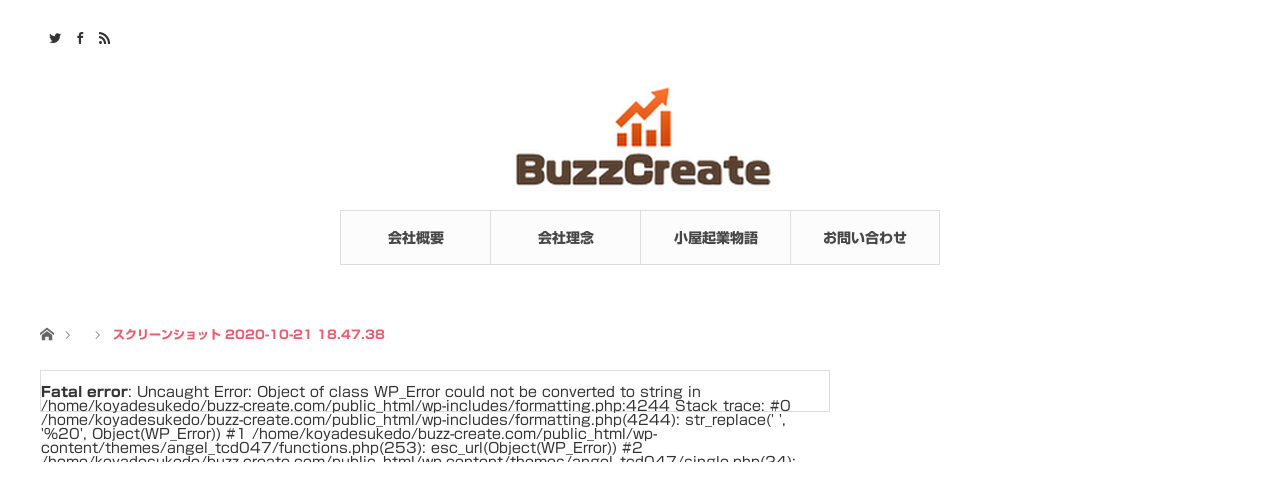

--- FILE ---
content_type: text/html; charset=UTF-8
request_url: https://buzz-create.com/%E3%82%B9%E3%82%AF%E3%83%AA%E3%83%BC%E3%83%B3%E3%82%B7%E3%83%A7%E3%83%83%E3%83%88-2020-10-21-18-47-38
body_size: 5329
content:
<!DOCTYPE html>
<html class="pc" lang="ja">
<head>
	<meta name="google-site-verification" content="rx0RxP6J8Xjw1U5Ym3JiO0vtp4TdvtGbXrSEU_6xYf0" />
<meta charset="UTF-8">
<!--[if IE]><meta http-equiv="X-UA-Compatible" content="IE=edge"><![endif]-->
<meta name="viewport" content="width=device-width">
<title>スクリーンショット 2020-10-21 18.47.38 | 株式会社BuzzCreate</title>
<meta name="description" content="MEO対策・Facebook・Instagram・YouTube・LINE公式アカウント集客専門家">
<link rel="pingback" href="https://buzz-create.com/xmlrpc.php">
<link rel="shortcut icon" href="https://buzz-create.com/wp-content/uploads/2018/01/iphone-rogo1616.png">
<link rel='dns-prefetch' href='//webfonts.xserver.jp' />
<link rel='dns-prefetch' href='//s.w.org' />
<link rel="alternate" type="application/rss+xml" title="株式会社BuzzCreate &raquo; フィード" href="https://buzz-create.com/feed" />
<link rel="alternate" type="application/rss+xml" title="株式会社BuzzCreate &raquo; コメントフィード" href="https://buzz-create.com/comments/feed" />
		<script type="text/javascript">
			window._wpemojiSettings = {"baseUrl":"https:\/\/s.w.org\/images\/core\/emoji\/11.2.0\/72x72\/","ext":".png","svgUrl":"https:\/\/s.w.org\/images\/core\/emoji\/11.2.0\/svg\/","svgExt":".svg","source":{"concatemoji":"https:\/\/buzz-create.com\/wp-includes\/js\/wp-emoji-release.min.js?ver=5.1.19"}};
			!function(e,a,t){var n,r,o,i=a.createElement("canvas"),p=i.getContext&&i.getContext("2d");function s(e,t){var a=String.fromCharCode;p.clearRect(0,0,i.width,i.height),p.fillText(a.apply(this,e),0,0);e=i.toDataURL();return p.clearRect(0,0,i.width,i.height),p.fillText(a.apply(this,t),0,0),e===i.toDataURL()}function c(e){var t=a.createElement("script");t.src=e,t.defer=t.type="text/javascript",a.getElementsByTagName("head")[0].appendChild(t)}for(o=Array("flag","emoji"),t.supports={everything:!0,everythingExceptFlag:!0},r=0;r<o.length;r++)t.supports[o[r]]=function(e){if(!p||!p.fillText)return!1;switch(p.textBaseline="top",p.font="600 32px Arial",e){case"flag":return s([55356,56826,55356,56819],[55356,56826,8203,55356,56819])?!1:!s([55356,57332,56128,56423,56128,56418,56128,56421,56128,56430,56128,56423,56128,56447],[55356,57332,8203,56128,56423,8203,56128,56418,8203,56128,56421,8203,56128,56430,8203,56128,56423,8203,56128,56447]);case"emoji":return!s([55358,56760,9792,65039],[55358,56760,8203,9792,65039])}return!1}(o[r]),t.supports.everything=t.supports.everything&&t.supports[o[r]],"flag"!==o[r]&&(t.supports.everythingExceptFlag=t.supports.everythingExceptFlag&&t.supports[o[r]]);t.supports.everythingExceptFlag=t.supports.everythingExceptFlag&&!t.supports.flag,t.DOMReady=!1,t.readyCallback=function(){t.DOMReady=!0},t.supports.everything||(n=function(){t.readyCallback()},a.addEventListener?(a.addEventListener("DOMContentLoaded",n,!1),e.addEventListener("load",n,!1)):(e.attachEvent("onload",n),a.attachEvent("onreadystatechange",function(){"complete"===a.readyState&&t.readyCallback()})),(n=t.source||{}).concatemoji?c(n.concatemoji):n.wpemoji&&n.twemoji&&(c(n.twemoji),c(n.wpemoji)))}(window,document,window._wpemojiSettings);
		</script>
		<style type="text/css">
img.wp-smiley,
img.emoji {
	display: inline !important;
	border: none !important;
	box-shadow: none !important;
	height: 1em !important;
	width: 1em !important;
	margin: 0 .07em !important;
	vertical-align: -0.1em !important;
	background: none !important;
	padding: 0 !important;
}
</style>
	<link rel='stylesheet' id='style-css'  href='https://buzz-create.com/wp-content/themes/angel_tcd047/style.css?ver=1.3' type='text/css' media='all' />
<link rel='stylesheet' id='wp-block-library-css'  href='https://buzz-create.com/wp-includes/css/dist/block-library/style.min.css?ver=5.1.19' type='text/css' media='all' />
<link rel='stylesheet' id='tcd-maps-css'  href='https://buzz-create.com/wp-content/plugins/tcd-google-maps/admin.css?ver=5.1.19' type='text/css' media='all' />
<link rel='stylesheet' id='wpt-twitter-feed-css'  href='https://buzz-create.com/wp-content/plugins/wp-to-twitter/css/twitter-feed.css?ver=5.1.19' type='text/css' media='all' />
<script type='text/javascript' src='https://buzz-create.com/wp-includes/js/jquery/jquery.js?ver=1.12.4'></script>
<script type='text/javascript' src='https://buzz-create.com/wp-includes/js/jquery/jquery-migrate.min.js?ver=1.4.1'></script>
<script type='text/javascript' src='//webfonts.xserver.jp/js/xserver.js?ver=1.2.4'></script>
<link rel='https://api.w.org/' href='https://buzz-create.com/wp-json/' />
<link rel='shortlink' href='https://buzz-create.com/?p=1050' />
<link rel="alternate" type="application/json+oembed" href="https://buzz-create.com/wp-json/oembed/1.0/embed?url=https%3A%2F%2Fbuzz-create.com%2F%25e3%2582%25b9%25e3%2582%25af%25e3%2583%25aa%25e3%2583%25bc%25e3%2583%25b3%25e3%2582%25b7%25e3%2583%25a7%25e3%2583%2583%25e3%2583%2588-2020-10-21-18-47-38" />
<link rel="alternate" type="text/xml+oembed" href="https://buzz-create.com/wp-json/oembed/1.0/embed?url=https%3A%2F%2Fbuzz-create.com%2F%25e3%2582%25b9%25e3%2582%25af%25e3%2583%25aa%25e3%2583%25bc%25e3%2583%25b3%25e3%2582%25b7%25e3%2583%25a7%25e3%2583%2583%25e3%2583%2588-2020-10-21-18-47-38&#038;format=xml" />
<!-- Google Tag Manager -->
<script>(function(w,d,s,l,i){w[l]=w[l]||[];w[l].push({'gtm.start':
new Date().getTime(),event:'gtm.js'});var f=d.getElementsByTagName(s)[0],
j=d.createElement(s),dl=l!='dataLayer'?'&l='+l:'';j.async=true;j.src=
'https://www.googletagmanager.com/gtm.js?id='+i+dl;f.parentNode.insertBefore(j,f);
})(window,document,'script','dataLayer','GTM-MBPJRM');</script>
<!-- End Google Tag Manager -->
		<style type='text/css'>h1,h2,h3,.entry-title{ font-family: "新ゴ B" !important;}h4,h5,h6,li{ font-family: "新ゴ B" !important;}.hentry,.entry-content p,.post-inner.entry-content p,p{ font-family: "新ゴ R" !important;}strong,b{ font-family: "新ゴ B" !important;}</style>
<link rel="stylesheet" href="https://buzz-create.com/wp-content/themes/angel_tcd047/css/design-plus.css?ver=1.3">
<link rel="stylesheet" href="https://buzz-create.com/wp-content/themes/angel_tcd047/css/sns-botton.css?ver=1.3">

<link rel="stylesheet" media="screen and (max-width:1220px)" href="https://buzz-create.com/wp-content/themes/angel_tcd047/css/responsive.css?ver=1.3">
<link rel="stylesheet" media="screen and (max-width:1220px)" href="https://buzz-create.com/wp-content/themes/angel_tcd047/css/footer-bar.css?ver=1.3">

<script src="https://buzz-create.com/wp-content/themes/angel_tcd047/js/jquery.easing.1.3.js?ver=1.3"></script>
<script src="https://buzz-create.com/wp-content/themes/angel_tcd047/js/jscript.js?ver=1.3"></script>
<script src="https://buzz-create.com/wp-content/themes/angel_tcd047/js/comment.js?ver=1.3"></script>

<script src="https://buzz-create.com/wp-content/themes/angel_tcd047/js/jscript_responsive.js?ver=1.3"></script>
<script src="https://buzz-create.com/wp-content/themes/angel_tcd047/js/footer-bar.js?ver=1.3"></script>

<script src="https://buzz-create.com/wp-content/themes/angel_tcd047/js/header_fix.js?ver=1.3"></script>

<style type="text/css">

body, input, textarea { font-family: Arial, "ヒラギノ角ゴ ProN W3", "Hiragino Kaku Gothic ProN", "メイリオ", Meiryo, sans-serif; }

.rich_font { font-family: "Hiragino Sans", "ヒラギノ角ゴ ProN", "Hiragino Kaku Gothic ProN", "游ゴシック", YuGothic, "メイリオ", Meiryo, sans-serif; font-weight: 100; }


body { font-size:14px; }


#post_title { font-size:32px; }
.post_content { font-size:14px; }
.c-pw__btn { background: #EA5D6E; }
.post_content a, .post_content a:hover { color: #EA5D6E; }


#related_post li a.image, .styled_post_list1 .image, .styled_post_list2 .image, .styled_post_list3 .image, .post_list .image, .page_post_list .image {
  overflow: hidden;
}
#related_post li a.image img, .styled_post_list1 .image img, .styled_post_list2 .image img, .styled_post_list3 .image img, .post_list .image img, .page_post_list .image img {
  width:100%; height:auto;
  -webkit-transition: all 0.75s ease; -moz-transition: all 0.75s ease; transition: all 0.75s ease;
  -webkit-backface-visibility:hidden; backface-visibility:hidden;
}
#related_post li a.image:hover img, .styled_post_list1 .image:hover img, .styled_post_list2 .image:hover img, .styled_post_list3 .image:hover img, .post_list .image:hover img, .page_post_list .image:hover img {
  -webkit-transform: scale(1.2); -moz-transform: scale(1.2); -ms-transform: scale(1.2); -o-transform: scale(1.2); transform: scale(1.2);
}

a:hover, .post_list_headline, #page_header .headline, #related_post li .title a:hover, .side_widget .styled_post_list1 .title:hover, .widget_tab_post_list_button a, .side_headline, .footer_headline, #related_post .headline, #comment_headline, .page_post_list .meta a:hover, .page_post_list .headline,
  .pc #global_menu > ul > li.current-menu-item > a, #header_menu li.current-menu-item a, #footer_menu li.current-menu-item a, #footer_slider .slick-arrow:hover:before, #footer_slider_wrap .headline, #bread_crumb li.last, #profile_page_top .user_name, .styled_post_list2 .meta a:hover, .styled_post_list3 .meta li a:hover,
    .pc #header .logo a:hover, #comment_header ul li a:hover, .pc #global_menu > ul > li.active > a, #header_text .logo a:hover, #bread_crumb li.home a:hover:before, #bread_crumb li a:hover, .tcdw_menu_widget .menu_headline, .post_list .meta a:hover, #header_slider .category a:hover, .post_list .large_item .title a:hover, #post_title_area .meta li a:hover
      { color:#EA5D6E; }

.pc #global_menu a:hover, .pc #global_menu > ul > li.active > a, #return_top a:hover, .next_page_link a:hover, .collapse_category_list li a:hover .count, .slick-arrow:hover, .page_navi a:hover, .page_navi p.back a:hover,
  #wp-calendar td a:hover, #wp-calendar #prev a:hover, #wp-calendar #next a:hover, .widget_search #search-btn input:hover, .widget_search #searchsubmit:hover, .side_widget.google_search #searchsubmit:hover,
    #submit_comment:hover, #comment_header ul li a:hover, #comment_header ul li.comment_switch_active a, #comment_header #comment_closed p, #post_pagination a:hover,
      #header_slider .slick-dots button:hover::before, #header_slider .slick-dots .slick-active button::before, .mobile a.menu_button:hover, .mobile #global_menu li a:hover,
        .tcd_user_profile_widget .button a:hover, .mobile #return_top a
          { background-color:#EA5D6E !important; }

#comment_textarea textarea:focus, #guest_info input:focus, #comment_header ul li a:hover, #comment_header ul li.comment_switch_active a, #comment_header #comment_closed p, .page_navi a:hover, .page_navi p.back a:hover, #post_pagination a:hover, .pc #global_menu a:hover, .pc #global_menu > ul > li.active > a, .pc #global_menu > ul > li:last-child > a:hover, .pc #global_menu > ul > li.active:last-child > a
  { border-color:#EA5D6E; }

.pc #global_menu > ul > li:hover + li a { border-left-color:#EA5D6E;}

#comment_header ul li.comment_switch_active a:after, #comment_header #comment_closed p:after
  { border-color:#EA5D6E transparent transparent transparent; }

.collapse_category_list li a:before { border-color: transparent transparent transparent #EA5D6E; }

.pc #global_menu > ul > li > a, .pc .header_fix #header {
  background-color:rgba(251,251,251,0.7);
  border-color:#DDDDDD;
  color:#474747;
}
.pc .header_fix #global_menu > ul > li > a { background:none; }
.pc #global_menu > ul > li:last-child > a {
  border-color:#DDDDDD;
}
.pc .home #global_menu > ul > li.current-menu-item > a {
  color:#474747;
}
@media screen and (max-width:1220px) {
  #header_inner {
    background-color:rgba(251,251,251,0.7);
    border-color:#DDDDDD;
  }
  a.menu_button:before, #logo_text a {
    color:#474747;
  }
}




</style>


<style type="text/css"></style>		<style type="text/css" id="wp-custom-css">
			h2#midashi2 {
background: linear-gradient(transparent 70%, #a7d6ff 70%);
}

h3#midashi3{
position: relative;
border-top: solid 2px #80c8d1;
border-bottom: solid 2px #80c8d1;
background: #f4f4f4;
line-height: 1.4;
padding: 0.4em 0.5em;
margin: 2em 0 0.5em;
}

h3#midashi3:after {/*タブ*/
position: absolute;
font-family: "Font Awesome 5 Free",'Quicksand','Avenir','Arial',sans-serif;
content: '\f0a7\ POINT';
background: #80c8d1;
color: #fff;
left: 0px;
bottom: 100%;
border-radius: 5px 5px 0 0;
padding: 5px 7px 3px;
font-size: 0.7em;
line-height: 1;
letter-spacing: 0.05em;
  }		</style>
			<meta name="google-site-verification" content="6Anqdsp7LkIoa2nVulWW_tvL4nYfvuGseOq-_6PQN9I" />
</head>
	
<body id="body" class="attachment attachment-template-default single single-attachment postid-1050 attachmentid-1050 attachment-png fix_top mobile_header_fix">


 <div id="header">
  <div id="header_inner" class="clearfix">
   <div id="logo_image">
 <h1 class="logo">
  <a href="https://buzz-create.com/" title="株式会社BuzzCreate">
      <img class="pc_logo_image" src="https://buzz-create.com/wp-content/uploads/2018/01/buzzcreate-side-rogo_300120biz.png?1768991159" alt="株式会社BuzzCreate" title="株式会社BuzzCreate" width="300" height="120" />
         <img class="mobile_logo_image" src="https://buzz-create.com/wp-content/uploads/2018/01/buzzcreate-side-rogo_24040.png?1768991159" alt="株式会社BuzzCreate" title="株式会社BuzzCreate" width="240" height="40" />
     </a>
 </h1>
</div>
      <div id="global_menu">
    <ul id="menu-%e4%bc%9a%e7%a4%be%e6%a6%82%e8%a6%81" class="menu"><li id="menu-item-645" class="menu-item menu-item-type-post_type menu-item-object-page menu-item-645"><a href="https://buzz-create.com/company">会社概要</a></li>
<li id="menu-item-649" class="menu-item menu-item-type-post_type menu-item-object-page menu-item-649"><a href="https://buzz-create.com/rinen">会社理念</a></li>
<li id="menu-item-695" class="menu-item menu-item-type-post_type menu-item-object-page menu-item-695"><a href="https://buzz-create.com/story">小屋起業物語</a></li>
<li id="menu-item-700" class="menu-item menu-item-type-post_type menu-item-object-page menu-item-700"><a href="https://buzz-create.com/contact">お問い合わせ</a></li>
</ul>       </div>
   <a href="#" class="menu_button"><span>menu</span></a>
            <ul id="header_social_link" class="social_link clearfix">
    <li class="twitter"><a class="target_blank" href="https://twitter.com/buzz_create">Twitter</a></li>    <li class="facebook"><a class="target_blank" href="https://www.facebook.com/socialproduce/">Facebook</a></li>                <li class="rss"><a class="target_blank" href="https://buzz-create.com/feed">RSS</a></li>   </ul>
     </div>
 </div><!-- END #header -->

 
 <div id="main_contents" class="clearfix">

<div id="bread_crumb">

<ul class="clearfix">
 <li class="home"><a href="https://buzz-create.com/"><span>ホーム</span></a></li>
 <li></li>
 <li class="last">スクリーンショット 2020-10-21 18.47.38</li>
</ul>

</div>
<div id="main_col" class="clearfix">

 <div id="left_col">

  
  <article id="article">

      <div id="post_header" class="no_thumbnail">
            <p class="category"><br />
<b>Fatal error</b>:  Uncaught Error: Object of class WP_Error could not be converted to string in /home/koyadesukedo/buzz-create.com/public_html/wp-includes/formatting.php:4244
Stack trace:
#0 /home/koyadesukedo/buzz-create.com/public_html/wp-includes/formatting.php(4244): str_replace(' ', '%20', Object(WP_Error))
#1 /home/koyadesukedo/buzz-create.com/public_html/wp-content/themes/angel_tcd047/functions.php(253): esc_url(Object(WP_Error))
#2 /home/koyadesukedo/buzz-create.com/public_html/wp-content/themes/angel_tcd047/single.php(24): show_parent_category()
#3 /home/koyadesukedo/buzz-create.com/public_html/wp-includes/template-loader.php(77): include('/home/koyadesuk...')
#4 /home/koyadesukedo/buzz-create.com/public_html/wp-blog-header.php(19): require_once('/home/koyadesuk...')
#5 /home/koyadesukedo/buzz-create.com/public_html/index.php(17): require('/home/koyadesuk...')
#6 {main}
  thrown in <b>/home/koyadesukedo/buzz-create.com/public_html/wp-includes/formatting.php</b> on line <b>4244</b><br />
